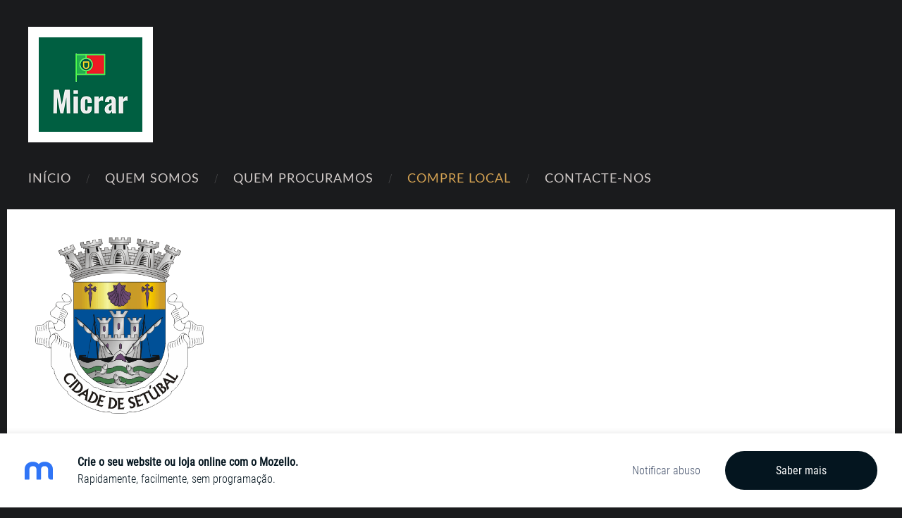

--- FILE ---
content_type: text/html; charset=UTF-8
request_url: https://micrar.mozello.com/bd-micrar/distrito-setubal/setubal/
body_size: 4893
content:
<!doctype html>

<html lang="pt">

    <head>

        <title>Micrar - Setúbal</title>


    <link rel="canonical" href="https://micrar.mozello.com/bd-micrar/distrito-setubal/setubal/">




        <meta charset="utf-8" />
        <meta name="viewport" content="width=device-width,initial-scale=1.0,maximum-scale=1.0" />

                <link href="https://dss4hwpyv4qfp.cloudfront.net/designs/_shared/fonts/?family=Roboto+Condensed:300,300italic,400,400italic&subset=latin,latin-ext,cyrillic,hebrew" rel="stylesheet" type="text/css" />
        <link href="https://dss4hwpyv4qfp.cloudfront.net/designs/_shared/fonts/?family=Oswald:500,500italic|Lato:300italic,400,400italic,700" rel="stylesheet" type="text/css" />
        
        <link rel="stylesheet" href="https://dss4hwpyv4qfp.cloudfront.net/designs/_shared/css/layout-shared.css?v=2.568" type="text/css" />
        <link rel="stylesheet" href="https://dss4hwpyv4qfp.cloudfront.net/designs/_shared/css/legacy-v1.css?v=2.568" type="text/css" />
        <link rel="stylesheet" href="https://dss4hwpyv4qfp.cloudfront.net/designs/barber/css/layout.css?v=2.568" type="text/css" />
        <link rel="stylesheet" href="https://dss4hwpyv4qfp.cloudfront.net/designs/barber/css/editable.css?v=2.568" type="text/css" />
        <link rel="stylesheet" href="https://dss4hwpyv4qfp.cloudfront.net/designs/barber/css/animation.css?v=2.568" type="text/css" />

        <link href="/favicon.png?0" rel="shortcut icon">
<link href="/favicon.png?0" rel="apple-touch-icon">        
            <link rel="stylesheet" href="https://dss4hwpyv4qfp.cloudfront.net/libs/js/fancybox3/jquery.fancybox.min.css?v=2.568" type="text/css" />
                <script src="https://dss4hwpyv4qfp.cloudfront.net/libs/js/jquery/2.2.4/jquery.min.js" ></script>
            <script src="https://dss4hwpyv4qfp.cloudfront.net/libs/js/fancybox3/jquery.fancybox.min.js?v=2.568" defer></script>
            <script src="https://dss4hwpyv4qfp.cloudfront.net/libs/js/bannerplay/jquery.bannerplay.js?v=2.568" defer></script>
            <script src="https://dss4hwpyv4qfp.cloudfront.net/libs/js/responsivevideos/jquery.responsivevideos.js?v=2.568" defer></script>
            <script src="https://dss4hwpyv4qfp.cloudfront.net/designs/_shared/js/bookings.js?v=2.568" defer></script>
            <script src="https://dss4hwpyv4qfp.cloudfront.net/designs/_shared/js/designfx.js?v=2.568" defer></script>
            <script src="https://dss4hwpyv4qfp.cloudfront.net/libs/js/mozlive.js?v=2.568" ></script>
            <script>var FRONTEND_CDN = 'https://dss4hwpyv4qfp.cloudfront.net';</script>


    
    

    <script src="https://dss4hwpyv4qfp.cloudfront.net/m/localize/menu/pt/?v=2.568" defer></script>
<script src="https://dss4hwpyv4qfp.cloudfront.net/m/localize/cart/pt/?v=2.568" defer></script>
<script src="https://dss4hwpyv4qfp.cloudfront.net/libs/js/component/cart.js?v=2.568" defer></script>
<script src="https://dss4hwpyv4qfp.cloudfront.net/libs/js/component/filter.js?v=2.568" defer></script>

            <script>
                var mozPageMozApi = {"language":"pt","page":"setubal"}
            </script>
            


<script>
    function isSmallTouchDevice() {
        return (('ontouchstart' in window) && (window.matchMedia("(max-width: 750px), (max-height: 500px)").matches));
    }
    if (isSmallTouchDevice()) {
        document.documentElement.classList.add('mobile-header');
    }
</script>

    <!-- Facebook Pixel Code -->
    <script>
        if (typeof fbq === "undefined") {
            !function(f,b,e,v,n,t,s)
            {if(f.fbq)return;n=f.fbq=function(){n.callMethod?
                n.callMethod.apply(n,arguments):n.queue.push(arguments)};
                if(!f._fbq)f._fbq=n;n.push=n;n.loaded=!0;n.version='2.0';n.agent='plmozello';
                n.queue=[];t=b.createElement(e);t.async=!0;
                t.src=v;s=b.getElementsByTagName(e)[0];
                s.parentNode.insertBefore(t,s)}(window, document,'script',
                'https://connect.facebook.net/en_US/fbevents.js');
            if (window.mozCookieNotificationUsed) {
                fbq('consent', window.mozAllowMarketingCookies ? 'grant' : 'revoke');
            }
            fbq('init', '562781751294018');
            fbq('track', 'PageView');
        }
    </script>
    <!-- End Facebook Pixel Code -->


        <style class="customizer">
                                                                                                                                                                                                                                                                                                                                                                                                                                                                                                                                                                                                                                                                                                                                                                                                                                                            
        @media (forced-colors: active) {
            :root { --color-header :  Canvas  }
            :root { --color-title :  CanvasText  }
            :root { --color-menu-text :  LinkText  }
            :root { --color-menu-text-selected :  CanvasText  }
            :root { --color-menu-accent :  CanvasText  }
            :root { --color-submenu :  Canvas  }
            :root { --color-submenu-text :  LinkText  }
            :root { --color-submenu-text-selected :  CanvasText  }
            :root { --color-submenu-accent :  CanvasText  }
            :root { --color-link :  LinkText  }
            :root { --color-button :  ButtonFace  }
            :root { --color-button-text :  ButtonText  }
            :root { --color-button-hover :  ButtonFace  }
            :root { --color-button-text-hover :  ButtonText  }
            :root { --color-sidemenu-text :  LinkText  }
            :root { --color-sidemenu-text-hover :  CanvasText  }
            :root { --color-h1 :  CanvasText  }
            :root { --color-h2 :  CanvasText  }
            :root { --color-h3 :  CanvasText  }
            :root { --color-text :  CanvasText  }
            :root { --color-text-strong :  CanvasText  }
            :root { --color-price :  CanvasText  }
            :root { --color-text-highlight :  Canvas  }
            :root { --color-text-border :  CanvasText  }
            :root { --color-background :  Canvas  }
            :root { --color-section-bg-1 :  Canvas  }
            :root { --color-section-bg-2 :  Canvas  }
            :root { --color-section-bg-3 :  Canvas  }
            :root { --color-footer :  Canvas  }
            :root { --color-footer-text :  CanvasText  }
            :root { --color-footer-link :  LinkText  }
            :root { --color-footer-link-hover :  CanvasText  }
            :root { --color-text-1 :  CanvasText  }
            :root { --color-text-1-highlight :  Canvas  }
            :root { --color-text-1-button :  ButtonFace  }
            :root { --color-text-1-button-text :  ButtonText  }
        }

    </style>
    <style class="customizer-fonts">
                                                                                                                                                                                                                                                                                                                                                                                                                                                                                                                                                                                                                                                                                                                                                                                                                                                                </style>

    

    


        <script src="https://dss4hwpyv4qfp.cloudfront.net/designs/_shared/js/legacy-v1.js?v=2.568"></script>

    </head>

    <body class="design-boxed header-menu-down    footer-classic                                    " lang="pt">

        
                <header id="top">
    <div id="header">
        <a id="skip-link" href="javascript:;" tabindex="1">Ir para o conteúdo principal</a>
        <div id="header-side">
            <div id="shopicons">
                                                <button class="menu-icon shopbar-account" style="display: none" href="javascript:;" title="My account" aria-label="My account" aria-haspopup="dialog"><svg xmlns="http://www.w3.org/2000/svg"></svg></button>
            </div>
            <div id="toolicons">

            </div>
            
                    </div>
        <div id="header-main">
            <div id="title">
                                    <a href="/"><div class="mz_component mz_wysiwyg mz_editable">    <div class="moze-wysiwyg-editor" >
                    <img src="//site-942099.mozfiles.com/files/942099/Micrar_Logo_3535-1.png?1586862197">
            </div>
</div></a>
                            </div>
                            <div id="toptext" >
                    <div  class="mz_component mz_wysiwyg mz_editable">    <div class="moze-wysiwyg-editor" >
            </div>
</div>
                </div>
                                        <div  class="mz_component mz_menu" id="menu" aria-label="Menu principal">
            <ul role="menu">
                <li role="none"><a href="/"  role="menuitem" >Início</a>
                                    </li>
                        <li role="none"><a href="/quemsomos/"  role="menuitem" >Quem Somos</a>
                                    </li>
                        <li role="none"><a href="/procuramos/"  role="menuitem" >Quem Procuramos</a>
                                    </li>
                        <li class="selected" role="none"><a href="/bd-micrar/"  role="menuitem" aria-haspopup="true" aria-current="true">Compre Local</a>
                        <ul role="menu">
                <li role="none"><a href="/bd-micrar/portugal-continental/"  role="menuitem" >Portugal Continental</a>
                                    </li>
                        <li role="none"><a href="/bd-micrar/modelo/"  role="menuitem" >Modelo</a>
                                    </li>
                        <li role="none"><a href="/bd-micrar/distrito-aveiro/"  role="menuitem" aria-haspopup="true">Distrito Aveiro</a>
                        <ul role="menu">
                <li role="none"><a href="/bd-micrar/distrito-aveiro/agueda/"  role="menuitem" >Águeda</a>
                                    </li>
                        <li role="none"><a href="/bd-micrar/distrito-aveiro/arouca/"  role="menuitem" >Arouca</a>
                                    </li>
                            </ul></li>
                                    <li role="none"><a href="/bd-micrar/distrito-beja/"  role="menuitem" aria-haspopup="true">Distrito Beja</a>
                        <ul role="menu">
                <li role="none"><a href="/bd-micrar/distrito-beja/vidigueira/"  role="menuitem" >Vidigueira</a>
                                    </li>
                        <li role="none"><a href="/bd-micrar/distrito-beja/moura/"  role="menuitem" >Moura</a>
                                    </li>
                        <li role="none"><a href="/bd-micrar/distrito-beja/beja/"  role="menuitem" >Beja</a>
                                    </li>
                            </ul></li>
                                    <li role="none"><a href="/bd-micrar/distrito-braga/"  role="menuitem" aria-haspopup="true">Distrito Braga</a>
                        <ul role="menu">
                <li role="none"><a href="/bd-micrar/distrito-braga/braga/"  role="menuitem" >Braga</a>
                                    </li>
                        <li role="none"><a href="/bd-micrar/distrito-braga/guimaraes/"  role="menuitem" >Guimarães</a>
                                    </li>
                        <li role="none"><a href="/bd-micrar/distrito-braga/barcelos/"  role="menuitem" >Barcelos</a>
                                    </li>
                        <li role="none"><a href="/bd-micrar/distrito-braga/famalicao/"  role="menuitem" >Famalicão</a>
                                    </li>
                        <li role="none"><a href="/bd-micrar/distrito-braga/fafe/"  role="menuitem" >Fafe</a>
                                    </li>
                        <li role="none"><a href="/bd-micrar/distrito-braga/vila-verde/"  role="menuitem" >Vila Verde</a>
                                    </li>
                        <li role="none"><a href="/bd-micrar/distrito-braga/vieira-do-minho/"  role="menuitem" >Vieira do Minho</a>
                                    </li>
                        <li role="none"><a href="/bd-micrar/distrito-braga/amares/"  role="menuitem" >Amares</a>
                                    </li>
                        <li role="none"><a href="/bd-micrar/distrito-braga/esposende/"  role="menuitem" >Esposende</a>
                                    </li>
                        <li role="none"><a href="/bd-micrar/distrito-braga/vizela/"  role="menuitem" >Vizela</a>
                                    </li>
                        <li role="none"><a href="/bd-micrar/distrito-braga/povoa-lanhoso/"  role="menuitem" >Póvoa Lanhoso</a>
                                    </li>
                        <li role="none"><a href="/bd-micrar/distrito-braga/todo-concelho-braga/"  role="menuitem" >Todo Concelho Braga</a>
                                    </li>
                            </ul></li>
                                    <li role="none"><a href="/bd-micrar/braganca/"  role="menuitem" aria-haspopup="true">Distrito Bragança</a>
                        <ul role="menu">
                <li role="none"><a href="/bd-micrar/braganca/macedo-de-cavaleiros/"  role="menuitem" >Macedo de Cavaleiros</a>
                                    </li>
                        <li role="none"><a href="/bd-micrar/braganca/mogadouro/"  role="menuitem" >Mogadouro</a>
                                    </li>
                            </ul></li>
                                    <li role="none"><a href="/bd-micrar/distrito-castelo-branco/"  role="menuitem" aria-haspopup="true">Distrito Castelo Branco</a>
                        <ul role="menu">
                <li role="none"><a href="/bd-micrar/distrito-castelo-branco/castelo-branco/"  role="menuitem" >Castelo Branco</a>
                                    </li>
                            </ul></li>
                                    <li role="none"><a href="/bd-micrar/distrito-coimbra/"  role="menuitem" aria-haspopup="true">Distrito Coimbra</a>
                        <ul role="menu">
                <li role="none"><a href="/bd-micrar/distrito-coimbra/vila-nova-de-poiares/"  role="menuitem" >Vila Nova de Poiares</a>
                                    </li>
                        <li role="none"><a href="/bd-micrar/distrito-coimbra/coimbra/"  role="menuitem" >Coimbra</a>
                                    </li>
                        <li role="none"><a href="/bd-micrar/distrito-coimbra/arganil/"  role="menuitem" >Arganil</a>
                                    </li>
                        <li role="none"><a href="/bd-micrar/distrito-coimbra/cantanhede/"  role="menuitem" >Cantanhede</a>
                                    </li>
                        <li role="none"><a href="/bd-micrar/distrito-coimbra/montemor-o-velho/"  role="menuitem" >Montemor-o-Velho</a>
                                    </li>
                        <li role="none"><a href="/bd-micrar/distrito-coimbra/figueira-da-foz/"  role="menuitem" >Figueira da Foz</a>
                                    </li>
                        <li role="none"><a href="/bd-micrar/distrito-coimbra/oliveira-do-hospital/"  role="menuitem" >Oliveira do Hospital</a>
                                    </li>
                        <li role="none"><a href="/bd-micrar/distrito-coimbra/soure/"  role="menuitem" >Soure</a>
                                    </li>
                            </ul></li>
                                    <li role="none"><a href="/bd-micrar/distrito-evora/"  role="menuitem" aria-haspopup="true">Distrito Évora</a>
                        <ul role="menu">
                <li role="none"><a href="/bd-micrar/distrito-evora/arraiolos/"  role="menuitem" >Arraiolos</a>
                                    </li>
                        <li role="none"><a href="/bd-micrar/distrito-evora/evora/"  role="menuitem" >Évora</a>
                                    </li>
                        <li role="none"><a href="/bd-micrar/distrito-evora/montemor-o-novo/"  role="menuitem" >Montemor o Novo</a>
                                    </li>
                            </ul></li>
                                    <li role="none"><a href="/bd-micrar/distrito-faro/"  role="menuitem" aria-haspopup="true">Distrito Faro</a>
                        <ul role="menu">
                <li role="none"><a href="/bd-micrar/distrito-faro/albufeira/"  role="menuitem" >Albufeira</a>
                                    </li>
                        <li role="none"><a href="/bd-micrar/distrito-faro/todo-o-algarve/"  role="menuitem" >Todo o Algarve</a>
                                    </li>
                        <li role="none"><a href="/bd-micrar/distrito-faro/portimao/"  role="menuitem" >Portimão</a>
                                    </li>
                            </ul></li>
                                    <li role="none"><a href="/bd-micrar/distrito-guarda/"  role="menuitem" aria-haspopup="true">Distrito Guarda</a>
                        <ul role="menu">
                <li role="none"><a href="/bd-micrar/distrito-guarda/celorico-da-beira/"  role="menuitem" >Celorico da Beira</a>
                                    </li>
                            </ul></li>
                                    <li role="none"><a href="/bd-micrar/distrito-leiria/"  role="menuitem" aria-haspopup="true">Distrito Leiria</a>
                        <ul role="menu">
                <li role="none"><a href="/bd-micrar/distrito-leiria/pombal/"  role="menuitem" >Pombal</a>
                                    </li>
                        <li role="none"><a href="/bd-micrar/distrito-leiria/marinha-grande/"  role="menuitem" >Marinha Grande</a>
                                    </li>
                        <li role="none"><a href="/bd-micrar/distrito-leiria/bombarral/"  role="menuitem" >Bombarral</a>
                                    </li>
                        <li role="none"><a href="/bd-micrar/distrito-leiria/batalha/"  role="menuitem" >Batalha</a>
                                    </li>
                        <li role="none"><a href="/bd-micrar/distrito-leiria/caldas-da-rainha/"  role="menuitem" >Caldas da Rainha</a>
                                    </li>
                        <li role="none"><a href="/bd-micrar/distrito-leiria/leiria/"  role="menuitem" >Leiria</a>
                                    </li>
                        <li role="none"><a href="/bd-micrar/distrito-leiria/obidos/"  role="menuitem" >Óbidos</a>
                                    </li>
                        <li role="none"><a href="/bd-micrar/distrito-leiria/peniche/"  role="menuitem" >Peniche</a>
                                    </li>
                            </ul></li>
                                    <li role="none"><a href="/bd-micrar/distrito-lisboa/"  role="menuitem" aria-haspopup="true">Distrito Lisboa</a>
                        <ul role="menu">
                <li role="none"><a href="/bd-micrar/distrito-lisboa/lisboa/"  role="menuitem" >Lisboa</a>
                                    </li>
                        <li role="none"><a href="/bd-micrar/distrito-lisboa/sintra/"  role="menuitem" >Sintra</a>
                                    </li>
                        <li role="none"><a href="/bd-micrar/distrito-lisboa/loures/"  role="menuitem" >Loures</a>
                                    </li>
                        <li role="none"><a href="/bd-micrar/distrito-lisboa/cascais/"  role="menuitem" >Cascais</a>
                                    </li>
                        <li role="none"><a href="/bd-micrar/distrito-lisboa/oeiras/"  role="menuitem" >Oeiras</a>
                                    </li>
                        <li role="none"><a href="/bd-micrar/distrito-lisboa/amadora/"  role="menuitem" >Amadora</a>
                                    </li>
                        <li role="none"><a href="/bd-micrar/distrito-lisboa/odivelas/"  role="menuitem" >Odivelas</a>
                                    </li>
                        <li role="none"><a href="/bd-micrar/distrito-lisboa/mafra-1/"  role="menuitem" >Mafra</a>
                                    </li>
                        <li role="none"><a href="/bd-micrar/distrito-lisboa/vila-franca-xira/"  role="menuitem" >Vila Franca Xira</a>
                                    </li>
                        <li role="none"><a href="/bd-micrar/distrito-lisboa/torres-vedras/"  role="menuitem" >Torres Vedras</a>
                                    </li>
                        <li role="none"><a href="/bd-micrar/distrito-lisboa/alenquer/"  role="menuitem" >Alenquer</a>
                                    </li>
                        <li role="none"><a href="/bd-micrar/distrito-lisboa/lourinha/"  role="menuitem" >Lourinhã</a>
                                    </li>
                        <li role="none"><a href="/bd-micrar/distrito-lisboa/cadaval/"  role="menuitem" >Cadaval</a>
                                    </li>
                            </ul></li>
                                    <li role="none"><a href="/bd-micrar/distrito-portalegre/"  role="menuitem" aria-haspopup="true">Distrito Portalegre</a>
                        <ul role="menu">
                <li role="none"><a href="/bd-micrar/distrito-portalegre/nisa/"  role="menuitem" >Nisa</a>
                                    </li>
                            </ul></li>
                                    <li role="none"><a href="/bd-micrar/distrito-porto/"  role="menuitem" aria-haspopup="true">Distrito Porto</a>
                        <ul role="menu">
                <li role="none"><a href="/bd-micrar/distrito-porto/amarante/"  role="menuitem" >Amarante</a>
                                    </li>
                        <li role="none"><a href="/bd-micrar/distrito-porto/vila-nova-de-gaia/"  role="menuitem" >Vila Nova de Gaia</a>
                                    </li>
                        <li role="none"><a href="/bd-micrar/distrito-porto/porto/"  role="menuitem" >Porto</a>
                                    </li>
                        <li role="none"><a href="/bd-micrar/distrito-porto/maia/"  role="menuitem" >Maia</a>
                                    </li>
                        <li role="none"><a href="/bd-micrar/distrito-porto/santo-tirso/"  role="menuitem" >Santo Tirso</a>
                                    </li>
                        <li role="none"><a href="/bd-micrar/distrito-porto/baiao/"  role="menuitem" >Baião</a>
                                    </li>
                        <li role="none"><a href="/bd-micrar/distrito-porto/marco-canaveses/"  role="menuitem" >Marco Canaveses</a>
                                    </li>
                        <li role="none"><a href="/bd-micrar/distrito-porto/gondomar/"  role="menuitem" >Gondomar</a>
                                    </li>
                            </ul></li>
                                    <li role="none"><a href="/bd-micrar/distrito-santarem/"  role="menuitem" aria-haspopup="true">Distrito Santarém</a>
                        <ul role="menu">
                <li role="none"><a href="/bd-micrar/distrito-santarem/coruche/"  role="menuitem" >Coruche</a>
                                    </li>
                        <li role="none"><a href="/bd-micrar/distrito-santarem/abrantes/"  role="menuitem" >Abrantes</a>
                                    </li>
                        <li role="none"><a href="/bd-micrar/distrito-santarem/torres-novas/"  role="menuitem" >Torres Novas</a>
                                    </li>
                        <li role="none"><a href="/bd-micrar/distrito-santarem/tomar/"  role="menuitem" >Tomar</a>
                                    </li>
                        <li role="none"><a href="/bd-micrar/distrito-santarem/ourem/"  role="menuitem" >Ourém</a>
                                    </li>
                        <li role="none"><a href="/bd-micrar/distrito-santarem/santarem/"  role="menuitem" >Santarém</a>
                                    </li>
                        <li role="none"><a href="/bd-micrar/distrito-santarem/almeirim/"  role="menuitem" >Almeirim</a>
                                    </li>
                        <li role="none"><a href="/bd-micrar/distrito-santarem/alpiarca/"  role="menuitem" >Alpiarça</a>
                                    </li>
                        <li role="none"><a href="/bd-micrar/distrito-santarem/salvaterra-de-mag/"  role="menuitem" >Salvaterra de Magos</a>
                                    </li>
                        <li role="none"><a href="/bd-micrar/distrito-santarem/chamusca/"  role="menuitem" >Chamusca</a>
                                    </li>
                            </ul></li>
                                    <li class="selected" role="none"><a href="/bd-micrar/distrito-setubal/"  role="menuitem" aria-haspopup="true" aria-current="true">Distrito Setúbal</a>
                        <ul role="menu">
                <li role="none"><a href="/bd-micrar/distrito-setubal/seixal/"  role="menuitem" >Seixal</a>
                                    </li>
                        <li role="none"><a href="/bd-micrar/distrito-setubal/palmela/"  role="menuitem" >Palmela</a>
                                    </li>
                        <li role="none"><a href="/bd-micrar/distrito-setubal/grandola/"  role="menuitem" >Grândola</a>
                                    </li>
                        <li role="none"><a href="/bd-micrar/distrito-setubal/montijo/"  role="menuitem" >Montijo</a>
                                    </li>
                        <li role="none"><a href="/bd-micrar/distrito-setubal/sesimbra/"  role="menuitem" >Sesimbra</a>
                                    </li>
                        <li class="selected" role="none"><a href="/bd-micrar/distrito-setubal/setubal/"  role="menuitem"  aria-current="true">Setúbal</a>
                                    </li>
                        <li role="none"><a href="/bd-micrar/distrito-setubal/santiago-do-cacem/"  role="menuitem" >Santiago do Cacém</a>
                                    </li>
                        <li role="none"><a href="/bd-micrar/distrito-setubal/moita/"  role="menuitem" >Moita</a>
                                    </li>
                        <li role="none"><a href="/bd-micrar/distrito-setubal/barreir/"  role="menuitem" >Barreiro</a>
                                    </li>
                        <li role="none"><a href="/bd-micrar/distrito-setubal/alcacer-do-sal/"  role="menuitem" >Alcacer do Sal</a>
                                    </li>
                        <li role="none"><a href="/bd-micrar/distrito-setubal/alcochete/"  role="menuitem" >Alcochete</a>
                                    </li>
                        <li role="none"><a href="/bd-micrar/distrito-setubal/almada/"  role="menuitem" >Almada</a>
                                    </li>
                            </ul></li>
                                    <li role="none"><a href="/bd-micrar/distrito-viana-castelo/"  role="menuitem" aria-haspopup="true">Distrito Viana Castelo</a>
                        <ul role="menu">
                <li role="none"><a href="/bd-micrar/distrito-viana-castelo/ponte-de-lima/"  role="menuitem" >Ponte de Lima</a>
                                    </li>
                        <li role="none"><a href="/bd-micrar/distrito-viana-castelo/moncao/"  role="menuitem" >Moncao</a>
                                    </li>
                        <li role="none"><a href="/bd-micrar/distrito-viana-castelo/arcos-de-valdevez/"  role="menuitem" >Arcos de Valdevez</a>
                                    </li>
                        <li role="none"><a href="/bd-micrar/distrito-viana-castelo/melgaco/"  role="menuitem" >Melgaço</a>
                                    </li>
                        <li role="none"><a href="/bd-micrar/distrito-viana-castelo/todo-concelho-viana-castelo/"  role="menuitem" >Todo Concelho Viana Castelo</a>
                                    </li>
                            </ul></li>
                                    <li role="none"><a href="/bd-micrar/distrito-vila-real/"  role="menuitem" aria-haspopup="true">Distrito Vila Real</a>
                        <ul role="menu">
                <li role="none"><a href="/bd-micrar/distrito-vila-real/alijo/"  role="menuitem" >Alijó</a>
                                    </li>
                        <li role="none"><a href="/bd-micrar/distrito-vila-real/vila-real/"  role="menuitem" >Vila Real</a>
                                    </li>
                        <li role="none"><a href="/bd-micrar/distrito-vila-real/boticas/"  role="menuitem" >Boticas</a>
                                    </li>
                        <li role="none"><a href="/bd-micrar/distrito-vila-real/valpacos/"  role="menuitem" >Valpaços</a>
                                    </li>
                        <li role="none"><a href="/bd-micrar/distrito-vila-real/chaves/"  role="menuitem" >Chaves</a>
                                    </li>
                            </ul></li>
                                    <li role="none"><a href="/bd-micrar/distrito-viseu/"  role="menuitem" aria-haspopup="true">Distrito Viseu</a>
                        <ul role="menu">
                <li role="none"><a href="/bd-micrar/distrito-viseu/viseu/"  role="menuitem" >Viseu</a>
                                    </li>
                        <li role="none"><a href="/bd-micrar/distrito-viseu/tondela/"  role="menuitem" >Tondela</a>
                                    </li>
                        <li role="none"><a href="/bd-micrar/distrito-viseu/sao-pedro-do-sul/"  role="menuitem" >São Pedro do Sul</a>
                                    </li>
                        <li role="none"><a href="/bd-micrar/distrito-viseu/castro-daire/"  role="menuitem" >Castro Daire</a>
                                    </li>
                            </ul></li>
                            </ul></li>
                                    <li role="none"><a href="/contacto/"  role="menuitem" >Contacte-nos</a>
                                </li></ul>
            
</div>
                    </div>

        <button id="languages-opener" aria-label="Seleção de idioma" class="mobile-menu-opener clearbutton"><svg xmlns="http://www.w3.org/2000/svg"></svg></button>
        <button id="menu-opener" aria-label="Menu principal" class="mobile-menu-opener clearbutton"><svg xmlns="http://www.w3.org/2000/svg"></svg></button>

    </div>
    </header>
        <div id="wrap">

                                        <div id="main">


    
        
    <main class="mz_component mz_grid" data-cid="22926256" data-pid="5368078">


    
                        <div class="section section-customizable" data-rowid="4549265">
                <div class="container">
                    <div class="gridrow">
                                                    <div class="column-12-12" data-cellid="6076374">
                                <div  class="mz_component mz_wysiwyg mz_editable">    <div class="moze-wysiwyg-editor" >
                    <h1><img src="//site-942099.mozfiles.com/files/942099/brasao_setubal.png" style="width: 239px;"></h1>
            </div>
</div>                            </div>
                                            </div>
                </div>
            </div>
                                <div class="section section-customizable" data-rowid="4549266">
                <div class="container">
                    <div class="gridrow">
                                                    <div class="column-6-12" data-cellid="6076375">
                                <div  class="mz_component mz_wysiwyg mz_editable">    <div class="moze-wysiwyg-editor" >
                    <h2 style="letter-spacing: normal;">Mafalda Gomes Ferreira (Molhos &amp; Sabores)</h2><h2 style="letter-spacing: normal;"></h2><h3>Produtor de Compotas</h3><h3>Contacto:&nbsp;mafalda.gomesferreira@gmail.com</h3><div><br></div>
            </div>
</div>                            </div>
                                                    <div class="column-6-12" data-cellid="6076376">
                                <div  class="mz_component mz_wysiwyg mz_editable">    <div class="moze-wysiwyg-editor" >
                    <h2 style="letter-spacing: normal;">JOÃO CARDOSO</h2><h2 style="letter-spacing: normal;"></h2><h3>Produtor de Limão</h3><h3>Contacto: cardoso.joao@sapo.pt&nbsp;</h3><h2 style="letter-spacing: normal;"><p><br style="color: rgb(94, 101, 104); font-family: &quot;Roboto Condensed&quot;, Arial, Helvetica, sans-serif; font-size: 16px; font-weight: 300; text-transform: none;"></p></h2>
            </div>
</div>                            </div>
                                            </div>
                </div>
            </div>
                                <div class="section section-customizable" data-rowid="4549267">
                <div class="container">
                    <div class="gridrow">
                                                    <div class="column-6-12" data-cellid="6076377">
                                <div  class="mz_component mz_wysiwyg mz_editable">    <div class="moze-wysiwyg-editor" >
                    <h2><br></h2>
            </div>
</div>                            </div>
                                                    <div class="column-6-12" data-cellid="6076378">
                                <div  class="mz_component mz_wysiwyg mz_editable">    <div class="moze-wysiwyg-editor" >
                    <h2><br></h2>
            </div>
</div>                            </div>
                                            </div>
                </div>
            </div>
            
    
    </main>

    
    


    </div>

        </div>

        <div class="ico-simple">
                <footer id="bottom" class="mz_footer">
        
        <div id="footer">
            <div id="foottext">
                <div  class="mz_component mz_wysiwyg mz_editable">    <div class="moze-wysiwyg-editor" >
                    Criado com o <a href="https://www.mozello.com" target="_blank" rel="nofollow">Mozello</a> - o construtor de site mais fácil de usar do mundo.
            </div>
</div>
            </div>
            <div id="social" >
                
            </div>
        </div>
    </footer>

<div  class="mz_component mz_nagbanner"><div id="nag-banner">
    <a class="nag-logo" href="https://www.mozello.com/pt/" target="_blank" rel="nofollow"></a>
    <div class="nag-text">
        <a href="https://www.mozello.com/pt/" target="_blank" rel="nofollow">
            <h1>Crie o seu website ou loja online com o Mozello.</h1>
            <p>Rapidamente, facilmente, sem programação.</p>
        </a>
    </div>
    <a class="nag-abuse" href="https://www.mozello.com/pt/abuso/" rel="nofollow">Notificar abuso</a>
    <a class="nag-button" href="https://www.mozello.com/pt/" rel="nofollow">Saber mais</a>
</div></div>        </div>

        
    


    <script>
        $(document).ready(function(){
            $(".mz_wysiwyg").responsiveVideos();
        });
    </script>




    </body>

</html>

--- FILE ---
content_type: application/javascript; charset=UTF-8
request_url: https://dss4hwpyv4qfp.cloudfront.net/m/localize/cart/pt/?v=2.568
body_size: 107
content:
if (typeof mozLocalization == 'undefined') {
	var mozLocalization = {};
}
mozLocalization['cmCatalogCartAdd'] = "Adicionar ao carrinho";
mozLocalization['cmCatalogCartAdded'] = "Artigo adicionado ao carrinho";
mozLocalization['cmCatalogCartView'] = "Visualizar";
mozLocalization['cmBooking'] = "Reserva";
mozLocalization['erInMaintenanceMode'] = "Não é possível processar a sua solicitação neste exato momento. Tente novamente mais tarde.";

--- FILE ---
content_type: application/javascript; charset=UTF-8
request_url: https://dss4hwpyv4qfp.cloudfront.net/m/localize/menu/pt/?v=2.568
body_size: -21
content:
if (typeof mozLocalization == 'undefined') {
	var mozLocalization = {};
}
mozLocalization['cmLabelExpand'] = "Expandir";
mozLocalization['cmLabelCollapse'] = "Recolher";